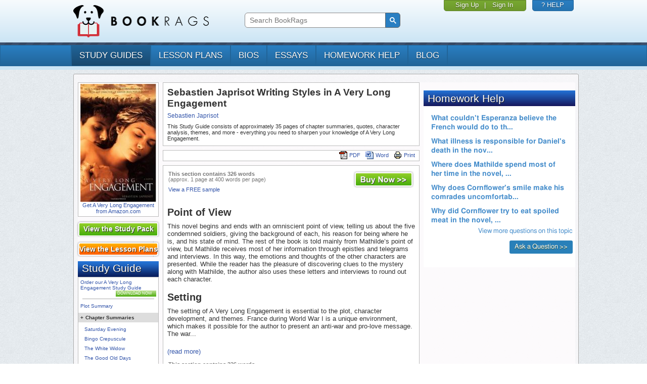

--- FILE ---
content_type: text/html; charset=UTF-8
request_url: https://www.bookrags.com/studyguide-verylongengagement/styles.html
body_size: 7259
content:
<!DOCTYPE HTML PUBLIC '-//W3C//DTD HTML 4.01 Transitional//EN' 'http://www.w3.org/TR/html4/loose.dtd'>
<html xmlns:fb="http://www.facebook.com/2008/fbml" lang="en">
    <head>
	<meta charset="utf-8">
	<meta http-equiv="X-UA-Compatible" content="IE=edge">
	<meta name="viewport" content="width=device-width, initial-scale=1">
	<style id="acj">body{display:none !important;}</style>
	<script type="text/javascript">
	    if (self === top) {
		var antiClickjack = document.getElementById("acj");
		antiClickjack.parentNode.removeChild(antiClickjack);
	    } else {
		top.location = self.location;
	    }

	</script>
	<title>Sebastien Japrisot Writing Styles in A Very Long Engagement</title>
	<link href='https://www.bookrags.com/studyguide-verylongengagement/styles.html' rel='canonical' />
	<meta http-equiv="Content-Type" content="text/html;charset=UTF-8">
	<meta name='description' content='A detailed discussion of the writing styles used running throughout A Very Long Engagement including including point of view, structure, language, and meaning..Great supplemental information for school essays and projects. '>
<meta name='keywords' content='style, point of view, structure, meaning, language, author, tone,'>	<link href='https://d22o6al7s0pvzr.cloudfront.net/css/bookrags/minified/site_base.css?1737598932' rel='stylesheet' type='text/css'>
	<link href='https://d22o6al7s0pvzr.cloudfront.net/css/bookrags/minified/compiled-responsive.css?1737598932' rel='stylesheet' type='text/css'>
	<script>/*
CSS Browser Selector v0.4.0 (Nov 02, 2010)
Rafael Lima (http://rafael.adm.br)
http://rafael.adm.br/css_browser_selector
License: http://creativecommons.org/licenses/by/2.5/
Contributors: http://rafael.adm.br/css_browser_selector#contributors
*/
function css_browser_selector(u){
	var ua=u.toLowerCase(),is=function(t){
		return ua.indexOf(t)>-1
		},g='gecko',w='webkit',s='safari',o='opera',m='mobile',h=document.documentElement,b=[(!(/opera|webtv/i.test(ua))&&/msie\s(\d)/.test(ua))?('ie ie'+RegExp.$1):is('firefox/2')?g+' ff2':is('firefox/3.5')?g+' ff3 ff3_5':is('firefox/3.6')?g+' ff3 ff3_6':is('firefox/3')?g+' ff3':is('gecko/')?g:is('opera')?o+(/version\/(\d+)/.test(ua)?' '+o+RegExp.$1:(/opera(\s|\/)(\d+)/.test(ua)?' '+o+RegExp.$2:'')):is('konqueror')?'konqueror':is('blackberry')?m+' blackberry':is('android')?m+' android':is('chrome')?w+' chrome':is('iron')?w+' iron':is('applewebkit/')?w+' '+s+(/version\/(\d+)/.test(ua)?' '+s+RegExp.$1:''):is('mozilla/')?g:'',is('j2me')?m+' j2me':is('iphone')?m+' iphone':is('ipod')?m+' ipod':is('ipad')?m+' ipad':is('mac')?'mac':is('darwin')?'mac':is('webtv')?'webtv':is('win')?'win'+(is('windows nt 6.0')?' vista':''):is('freebsd')?'freebsd':(is('x11')||is('linux'))?'linux':'','js'];
	c = b.join(' ');
	h.className += ' '+c;
	return c;
};
css_browser_selector(navigator.userAgent);
</script>

	<link rel='icon' href='/favicon.ico'><link rel='Shortcut icon' href='/favicon.ico'>
	<script type='text/javascript' src='//code.jquery.com/jquery-1.10.1.min.js'></script>
	<script type='text/javascript' src='https://d22o6al7s0pvzr.cloudfront.net/js/bookrags/minified/site_base.js?1737598932'></script>
	  <script>
    window.dataLayer = window.dataLayer || [];
    function gtag(){dataLayer.push(arguments);}
    gtag('js', new Date());
  </script>
<link href='https://d22o6al7s0pvzr.cloudfront.net/css/bookrags/minified/content.css?1737598932' rel='stylesheet' type='text/css'>
<meta property='og:url' content='https://www.bookrags.com/studyguide-verylongengagement/styles.html'></meta>
<meta property='og:title' content='A Very Long Engagement Summary'></meta>
<meta property='og:description' content='This detailed study guide includes chapter summaries and analysis, important themes, significant quotes, and more - everything you need to ace your essay or test on A Very Long Engagement!'></meta>
<meta property='og:type' content='book'></meta>
<meta property='og:image' content='https://dolmv3q9e9skh.cloudfront.net/productImage/?sku=guides-verylongengagement&w=200'></meta>
<meta property='og:site_name' content='www.BookRags.com'></meta>

<meta property='og:url' content='https://www.bookrags.com/studyguide-verylongengagement/styles.html'></meta>
<meta property='og:title' content='A Very Long Engagement Summary'></meta>
<meta property='og:description' content='This detailed study guide includes chapter summaries and analysis, important themes, significant quotes, and more - everything you need to ace your essay or test on A Very Long Engagement!'></meta>
<meta property='og:type' content='book'></meta>
<meta property='og:image' content='https://dolmv3q9e9skh.cloudfront.net/productImage/?sku=guides-verylongengagement&w=200'></meta>
<meta property='og:site_name' content='www.BookRags.com'></meta>


<!-- Begin google ads header block -->
  <script type="text/javascript" src="https://lngtd.com/bookrags.js"></script>
<!-- End google ads footer block -->

<script type="text/javascript">gtag("set", {"page_body_id":"Content"});</script>
  <!-- Google tag (gtag.js) -->
  <script async src="https://www.googletagmanager.com/gtag/js?id=G-H9MP5HMBNW"></script>
  <script>
    gtag('config', 'G-H9MP5HMBNW');
  </script>

</head>
<body >

    <div class="device-xs visible-xs"></div>
    <div class="device-sm visible-sm"></div>
    <div class="device-md visible-md"></div>
    <div class="device-lg visible-lg"></div>

    <style type="text/css">
.logged-in { display: none; }    </style>

    <div class="header">

	<div class="container">

	    <div class="row">

		<div class="col-md-4 col-sm-4 col-xs-8 header-pad">
		    <a href="https://www.bookrags.com"><img src="https://d22o6al7s0pvzr.cloudfront.net/images/bookrags/bookrags_logo.png?1737598932" class="logo"></a>
		</div>
		
		<div class="col-xs-4 visible-xs navbar-toggle-container">
	    <a href="#" class="navbar-toggle" data-toggle="collapse" data-target="#bs-example-navbar-collapse-1" title="Show/Hide Menu">
  			<span class="sr-only">Toggle navigation</span>
  			<span class="icon-bar"></span>
  			<span class="icon-bar"></span>
  			<span class="icon-bar"></span>
	    </a>
		</div>

		<div class="col-md-4 col-sm-4 col-xs-12" id="searchFullHead">

		   <style>
			@media print {
				#searchFullHead {
					visibility: hidden;
				}
			}

			/* Fix search box area */
			#searchFullHead .gsc-control-cse {
			    background-color: transparent;
			    border: none;
			    margin-top: 16px;
			    padding: 6px !important;
			}
      @media (max-width: 1090px) {
        #searchFullHead .gsc-control-cse {
          margin-top: auto;
        }
      }

			/* Fix the input box */
			#searchFullHead .gsc-input {
			    margin-right: 0 !important;
			    padding-right: 0 !important;
			    background-color: transparent !important;
			}

			#searchFullHead .gsc-input-box {
			    border: 1px solid #888;
			    border-radius: 6px 0 0 6px !important;
			    margin-right: -4px !important;
			    padding-right: 0 !important;
			}

			/* Fix the button */
			#searchFullHead .gsc-search-button {
			    height: 30px !important;
			    width: 30px !important;
			    padding: 3px !important;
			    margin: 0 !important;
			    border-radius: 0 6px 6px 0 !important;
			}

			#searchFullHead .gsc-search-button {
			    margin-left: 0;
			}

			#searchFullHead .gsib_b {
			    width: 0;
			}

			#searchFullHead .gsc-selected-option {
			    width: 90px;
			}
    		    </style>
		    		    <script>
			 var gcseCallback = function() {
			   document.getElementById('gsc-i-id1').placeholder = 'Search BookRags';
			 };
			 window.__gcse = {
			   callback: gcseCallback
			 };
			 (function() {
			   var cx = '003029722833644024257:qtuvoh3mi8o';
			   var gcse = document.createElement('script');
			   gcse.type = 'text/javascript';
			   gcse.async = true;
			   gcse.src = (document.location.protocol == 'https:' ? 'https:' : 'http:') +
				   '//cse.google.com/cse/cse.js?cx=' + cx;
			   var s = document.getElementsByTagName('script')[0];
			   s.parentNode.insertBefore(gcse, s);
			 })();
		   </script>
		   			<gcse:search></gcse:search>
		   				</div>

		<div class="col-md-4 col-sm-4 hidden-xs box-row">
		    <div class="box">

			
    			<div class="box box-user">
    			    <div><a href="https://www.bookrags.com/qa/register.php?context=header&sku=guides-verylongengagement">Sign Up</a></div>
    			    <span class="box-separator">|</span>
    			    <div><a href="https://www.bookrags.com/qa/login.php?finishpg=https%3A%2F%2Fwww.bookrags.com%2Fstudyguide-verylongengagement%2Fstyles.html">Sign In</a></div>
    			</div>

			
		    </div>

		    <div class="box box-help">
			<div>
			    <a href="https://www.bookrags.com/custserv">? HELP</a>
			</div>
		    </div>
		    
		</div>
	    </div>
	</div>
    </div>

    <hr class="header" />

    <div class="navigation navbar navbar-default" role="navigation">

	<div class="container">
	    	    <div class="row">
		<!-- Collect the nav links, forms, and other content for toggling -->
    <div class="collapse navbar-collapse" id="bs-example-navbar-collapse-1" style="height: 0px">

		    <ul class="nav navbar-nav">
			<li class="active"><a href="https://www.bookrags.com/browse/studyguides/">study guides</a></li><li><a href="https://www.bookrags.com/browse/plans/">lesson plans</a></li><li><a href="https://www.bookrags.com/browse/biography/">bios</a></li><li><a href="https://www.bookrags.com/browse/critessays/">essays</a></li><li><a href="https://www.bookrags.com/questions/">homework help</a></li><li><a href="https://blog.bookrags.com">Blog</a></li>
			
    			<li class="visible-xs"><a href="https://www.bookrags.com/qa/login.php?finishpg=https%3A%2F%2Fwww.bookrags.com%2Fstudyguide-verylongengagement%2Fstyles.html">Sign In</a></li>

					    </ul>
		</div><!-- /.navbar-collapse -->
	    </div>
	    	</div>
    </div><!-- /.container-fluid -->

    <div class="header-separator"></div>

    <div class="body-container container override-bootstrap">

	
	<!-- BEGIN PAGE BODY -->
	<div id='pageWrapper'>
	<div id='pageWrapperTop'></div>

	<div id='pageBody' class='clearfix'>
	
<div id='pageColLeft'><!-- LEFT COLUMN -->
<div class='mobileTitleBlock'>
<!-- BEGIN CONTENT TITLE BLOCK -->
<div id='contentTitleBlock' class='stdBlock'>
	<div class='body'>
		<h1 class='desc'>Sebastien Japrisot Writing Styles in A Very Long Engagement</h1>
		<div class='author'><a href='/Sebastien_Japrisot/' title='Sebastien Japrisot Biography'>Sebastien Japrisot</a></div>
		<div style='clear: both'></div>
		<div class='bottomDesc'>This Study Guide consists of approximately 35 pages of chapter summaries, quotes, character analysis, themes, and more -
				everything you need to sharpen your knowledge of A Very Long Engagement.</div>
	</div>
</div> <!-- #contentTitleBlock -->
<!-- END CONTENT TITLE BLOCK -->
</div><!-- BEGIN BUY THE BOOK -->
<div id='buyTheBook' class='stdBlock'>
<div class='body'>
	<a href='http://www.amazon.com/s/ref=nb_sb_noss?SubscriptionId=AKIAINWTLHI2USOG4VUA&tag=bookrags&url=search-alias=aps&field-keywords=A+Very+Long+Engagement' target='amazUrl'><img src='https://dolmv3q9e9skh.cloudfront.net/productImage/?sku=guides-verylongengagement&w=150' alt='A Very Long Engagement by Sebastien Japrisot' width='150'>
	<div class='desc'>Get A Very Long Engagement from Amazon.com</div>
	</a>
</div>
</div> <!-- #buyTheBook -->
<!-- END BUY THE BOOK -->

<div id='contentSPUpsellBlock'>
	<a href='https://www.bookrags.com/A_Very_Long_Engagement/'>
		<div class='body'>
			View the Study Pack
		</div>
	</a>
</div>

<div id='contentLPSGUpsellBlock'>
	<a href='https://www.bookrags.com/lessonplan/verylongengagement/'>
		<div class='body'>
			View the Lesson Plans
		</div>
	</a>
</div>
<script>
// Open/close the parent items when clicked.
$(document).ready(function()
{
	$(".treeView .item").each(function()
	{
		if ($(this).next('.kids').children()[0])
		{
			$(this).click(function(e)
			{
				$(this).find('.plusminus').text($(this).find('.plusminus').text() === "+" ? "-" : "+");
				$(this).next().toggle();
				return false;
			});
		}
	});
});

$(document).ready(function()
{
  $(".expandNavigation").each(function() {
    this.onclick = function(e) {
      $(".standardNav").slideToggle(200);
    };
  });
});
</script>
<!-- BEGIN CONTENT NAV MENU BLOCK -->
<div id='contentNavMenuBlock' class='stdBlock'>
<div class='head'>Study Guide</div>
<div class='body'>
<div id='navMenuTree' class='treeView'>


<div class='item top'>
	<a rel='nofollow' href='https://www.bookrags.com/checkout/?p=guides&u=verylongengagement'>
	Order our A Very Long Engagement Study Guide</br>
	<div class='wImageBtn btnDownloadNowSm' title='Buy the A Very Long Engagement Study Guide'>Download Now</div>
	</a>
	<div style='clear:both'></div>
  <hr style='border: 0px; height:1px; background-color:#aaaaaa'>
</div>
<div class='mobileNav'><div class='expandNavigation link--navigation'>Show Section Navigation</div></div><div class='standardNav'>
		<div class='item  '>
			<span class='itemtext'><a href='https://www.bookrags.com/studyguide-verylongengagement/'>Plot Summary</a></span>
		</div>
		<div class='kids' style='display:none'>

		</div>
	
		<div class='item  subhead'>
			<span class='itemtext'><span class='plusminus'>+</span>Chapter Summaries</span>
		</div>
		<div class='kids' style='display:block'>

		<div class='item  '>
			<span class='itemtext'><a href='https://www.bookrags.com/studyguide-verylongengagement/chapanal001.html'>Saturday Evening</a></span>
		</div>
		<div class='kids' style='display:none'>

		</div>
	
		<div class='item  '>
			<span class='itemtext'><a href='https://www.bookrags.com/studyguide-verylongengagement/chapanal002.html'>Bingo Crepuscule</a></span>
		</div>
		<div class='kids' style='display:none'>

		</div>
	
		<div class='item  '>
			<span class='itemtext'><a href='https://www.bookrags.com/studyguide-verylongengagement/chapanal003.html'>The White Widow</a></span>
		</div>
		<div class='kids' style='display:none'>

		</div>
	
		<div class='item  '>
			<span class='itemtext'><a href='https://www.bookrags.com/studyguide-verylongengagement/chapanal004.html'>The Good Old Days</a></span>
		</div>
		<div class='kids' style='display:none'>

		</div>
	
		<div class='item  '>
			<span class='itemtext'><a href='https://www.bookrags.com/studyguide-verylongengagement/chapanal005.html'>Queen Victoria’s Tuppence</a></span>
		</div>
		<div class='kids' style='display:none'>

		</div>
	
		<div class='item  '>
			<span class='itemtext'><a href='https://www.bookrags.com/studyguide-verylongengagement/chapanal006.html'>The Mahogany Box</a></span>
		</div>
		<div class='kids' style='display:none'>

		</div>
	
		<div class='item  '>
			<span class='itemtext'><a href='https://www.bookrags.com/studyguide-verylongengagement/chapanal007.html'>The Woman on Loan</a></span>
		</div>
		<div class='kids' style='display:none'>

		</div>
	
		<div class='item  '>
			<span class='itemtext'><a href='https://www.bookrags.com/studyguide-verylongengagement/chapanal008.html'>The Mimosas of Hosseger</a></span>
		</div>
		<div class='kids' style='display:none'>

		</div>
	
		<div class='item  '>
			<span class='itemtext'><a href='https://www.bookrags.com/studyguide-verylongengagement/chapanal009.html'>The Terror of the Armies</a></span>
		</div>
		<div class='kids' style='display:none'>

		</div>
	
		<div class='item  '>
			<span class='itemtext'><a href='https://www.bookrags.com/studyguide-verylongengagement/chapanal010.html'>The Other Side of No-Man’s Land</a></span>
		</div>
		<div class='kids' style='display:none'>

		</div>
	
		<div class='item  '>
			<span class='itemtext'><a href='https://www.bookrags.com/studyguide-verylongengagement/chapanal011.html'>The Lovers of Belle de Mai</a></span>
		</div>
		<div class='kids' style='display:none'>

		</div>
	
		<div class='item  '>
			<span class='itemtext'><a href='https://www.bookrags.com/studyguide-verylongengagement/chapanal012.html'>The Sunflowers at the end of the World</a></span>
		</div>
		<div class='kids' style='display:none'>

		</div>
	
		<div class='item  '>
			<span class='itemtext'><a href='https://www.bookrags.com/studyguide-verylongengagement/chapanal013.html'>Lieutenant-General Byng at Twilight</a></span>
		</div>
		<div class='kids' style='display:none'>

		</div>
	
		<div class='item  '>
			<span class='itemtext'><a href='https://www.bookrags.com/studyguide-verylongengagement/chapanal014.html'>Monday Morning</a></span>
		</div>
		<div class='kids' style='display:none'>

		</div>
	
		</div>
	
		<div class='item  '>
			<span class='itemtext'><a href='https://www.bookrags.com/studyguide-verylongengagement/characters.html'>Characters</a></span>
		</div>
		<div class='kids' style='display:none'>

		</div>
	
		<div class='item  '>
			<span class='itemtext'><a href='https://www.bookrags.com/studyguide-verylongengagement/objectsplaces.html'>Objects/Places</a></span>
		</div>
		<div class='kids' style='display:none'>

		</div>
	
		<div class='item  '>
			<span class='itemtext'><a href='https://www.bookrags.com/studyguide-verylongengagement/themes.html'>Themes</a></span>
		</div>
		<div class='kids' style='display:none'>

		</div>
	
		<div class='item currSection '>
			<span class='itemtext'><a href='https://www.bookrags.com/studyguide-verylongengagement/styles.html'>Style</a></span>
		</div>
		<div class='kids' style='display:none'>

		</div>
	
		<div class='item  '>
			<span class='itemtext'><a href='https://www.bookrags.com/studyguide-verylongengagement/quotes.html'>Quotes</a></span>
		</div>
		<div class='kids' style='display:none'>

		</div>
	
		<div class='item  '>
			<span class='itemtext'><a href='https://www.bookrags.com/studyguide-verylongengagement/topicsfordiscussion.html'>Topics for Discussion</a></span>
		</div>
		<div class='kids' style='display:none'>

		</div>
	</div>

<div class='item bottom'>
  <hr style='border: 0px; height:1px; background-color:#aaaaaa'>
	<a rel='nofollow' href='https://www.bookrags.com/checkout/?p=guides&u=verylongengagement'>
	Order our A Very Long Engagement Study Guide</br>
  <div class='wImageBtn btnDownloadNowSm' title='Buy the A Very Long Engagement Study Guide'>Download Now</div>
	</a>
	<div style='clear:both'></div>
</div>


</div> <!-- .treeView -->
</div>
</div> <!-- #contentNavMenuBlock -->
<!-- END CONTENT NAV MENU BLOCK -->

</div><!-- #pageColLeft -->

<div id='pageColCenter'><!-- CENTER COLUMN -->
<div class='standardTitleBlock'>
<!-- BEGIN CONTENT TITLE BLOCK -->
<div id='contentTitleBlock' class='stdBlock'>
	<div class='body'>
		<h1 class='desc'>Sebastien Japrisot Writing Styles in A Very Long Engagement</h1>
		<div class='author'><a href='/Sebastien_Japrisot/' title='Sebastien Japrisot Biography'>Sebastien Japrisot</a></div>
		<div style='clear: both'></div>
		<div class='bottomDesc'>This Study Guide consists of approximately 35 pages of chapter summaries, quotes, character analysis, themes, and more -
				everything you need to sharpen your knowledge of A Very Long Engagement.</div>
	</div>
</div> <!-- #contentTitleBlock -->
<!-- END CONTENT TITLE BLOCK -->
</div>
<!-- BEGIN CONTENT TOOLBAR BLOCK -->
<div id='contentToolbarBlock' class='stdBlock'>
<div class='body'>
	
	<span class='item'>
	<a rel='nofollow' href='https://www.bookrags.com/checkout/?p=guides&u=verylongengagement'><img src='https://d22o6al7s0pvzr.cloudfront.net/images/bookrags/aero300/content/icon_printfriendly.png?1737598932' alt='Buy and print the A Very Long Engagement Study Guide'  title='Buy and print the A Very Long Engagement Study Guide'>Print</a>
	</span>

	
	<span class='item'>
	<a rel='nofollow' href='https://www.bookrags.com/checkout/?p=guides&u=verylongengagement'><img src='https://d22o6al7s0pvzr.cloudfront.net/images/bookrags/aero300/content/icon_rtf.png?1737598932' alt='Buy and download the A Very Long Engagement Study Guide' title='Buy and download the A Very Long Engagement Study Guide'>Word</a>
	</span>

	
	<span class='item'>
	<a rel='nofollow' href='https://www.bookrags.com/checkout/?p=guides&u=verylongengagement'><img src='https://d22o6al7s0pvzr.cloudfront.net/images/bookrags/aero300/content/icon_pdf.png?1737598932' alt='Buy and download the A Very Long Engagement Study Guide' title='Buy and download the A Very Long Engagement Study Guide'>PDF</a>
	</span>

  <div style='clear:both'></div>
</div>
</div> <!-- #contentToolbarBlock -->
<!-- END CONTENT TOOLBAR BLOCK -->

<!-- BEGIN CONTENT BODY BLOCK -->
<div id='contentBodyBlock' class='stdBlock guides'>
<div class='body'>

	<table width='100%' cellspacing='0' style='margin-bottom:8px;'><tbody><tr>
	<td width='60%' align='left' class='stats' valign='top'>
	
		<b>This section contains 326 words</b><br>
		(approx. 1 page at 400 words per page)
	
		<div class='viewsample top'><a href='https://www.bookrags.com/studyguide-matchmaker/'>View a FREE sample</a></div>
	
	</td>
	<td align='right' valign='top'>
	<a rel='nofollow' href='https://www.bookrags.com/checkout/?p=guides&u=verylongengagement'><img src='https://d22o6al7s0pvzr.cloudfront.net/images/bookrags/aero300/btn_buynow.png?1737598932' class='wImageBtn btnBuyNow' alt='Buy the A Very Long Engagement Study Guide'></a>
	</td>
	</tr>
	</tbody></table>
	
<div class='content'><h2 id='point-of-view' class='with-next'>Point of View</h2>
<p>This novel begins and ends with an omniscient point of view, telling us about the five condemned soldiers, giving the background of each, his reason for being where he is, and his state of mind. The rest of the book is told mainly from Mathilde’s point of view, but Mathilde receives most of her information through epistles and telegrams and interviews. In this way, the emotions and thoughts of the other characters are presented. While the reader has the pleasure of discovering clues to the mystery along with Mathilde, the author also uses these letters and interviews to round out each character.</p><h2 id='setting' class='with-next'>Setting</h2>
<p>The setting of A Very Long Engagement is essential to the plot, character development, and themes. France during World War I is a unique environment, which makes it possible for the author to present an anti-war and pro-love message. The war...</p></div>
<p><a href="https://www.bookrags.com/checkout/?p=guides&#38;u=verylongengagement">(read more)</a></p>

	<table width='100%' cellspacing='0'><tbody><tr>
	<td width='60%' align='left' class='stats' valign='bottom'>
	
		<b>This section contains 326 words</b><br>
		(approx. 1 page at 400 words per page)
	
		<div class='viewsample bottom'><a href='https://www.bookrags.com/studyguide-matchmaker/'>View a FREE sample</a></div>
	
	</td>
	<td align='right' valign='bottom'>
	<a rel='nofollow' href='https://www.bookrags.com/checkout/?p=guides&u=verylongengagement'><img src='https://d22o6al7s0pvzr.cloudfront.net/images/bookrags/aero300/btn_buynow.png?1737598932' class='wImageBtn btnBuyNow' alt='Buy the A Very Long Engagement Study Guide'></a>
	</td>
	</tr>
	</tbody></table>
	
<div class='footer'>
	<div class='btnPrev'><a rel='nofollow' href='https://www.bookrags.com/studyguide-verylongengagement/themes.html'><img src='https://d22o6al7s0pvzr.cloudfront.net/images/bookrags/aero300/content/btn_prev.png?1737598932' class='wImageBtn btnPrev' alt='View A Very Long Engagement Themes'></a></div>
	<div class='btnNext'><a rel='nofollow' href='https://www.bookrags.com/studyguide-verylongengagement/quotes.html'><img src='https://d22o6al7s0pvzr.cloudfront.net/images/bookrags/aero300/content/btn_next.png?1737598932' class='wImageBtn btnNext' alt='View A Very Long Engagement Quotes'></a></div>

	<div style='clear:both'></div>
</div> <!-- .footer -->

</div>
</div> <!-- #contentBodyBlock -->
<!-- END CONTENT BODY BLOCK -->

<!-- BEGIN CONTENT EXTRA BLOCK -->
<div id='contentExtraBlock' class='stdBlock guides'>
<div class='body'>
<div>
	<b>More summaries and resources for <a href='https://www.bookrags.com/A_Very_Long_Engagement/'>teaching or studying A Very Long Engagement</a>.</b>
</div>
<p><a href='https://www.bookrags.com/browse/studyguides//'>Browse all BookRags Study Guides.</a>
</div>
</div> <!-- #contentExtraBlock -->
<!-- END CONTENT EXTRA BLOCK -->

	<!-- BEGIN CONTENT COPYRIGHT BLOCK -->
	<div id='contentCopyrightBlock' class='stdBlock'>
	<div class='body'>
		<div class='copy'>Copyrights</div>

		<div class='icon'>
			<img src='https://d22o6al7s0pvzr.cloudfront.net/images/bookrags/gb/gb_litguide_full.gif' alt='BookRags'>
		</div>

		<div class='text'>
			A Very Long Engagement from <i>BookRags</i>. (c)2026 BookRags, Inc. All rights reserved.
		</div>

		<div style='clear:both'></div>
	</div>
	</div> <!-- #contentCopyrightBlock -->
	<!-- END CONTENT COPYRIGHT BLOCK -->
	
</div><!-- #pageColCenter -->



<div id='pageColRight'><!-- RIGHT COLUMN -->
<!-- BR_300x250_ROS_1 -->
<div id="div-gpt-ad-1433430846862-2" style="margin-bottom:8px;"></div><div
  class="fb-page"
  data-href="https://www.facebook.com/BookRagsInc/"
  data-tabs=""
  data-width=""
  data-height=""
  data-small-header="true"
  data-adapt-container-width="true"
  data-hide-cover="true"
  data-show-facepile="true">
<blockquote cite="https://www.facebook.com/BookRagsInc/" class="fb-xfbml-parse-ignore"><a href="https://www.facebook.com/BookRagsInc/">BookRags</a></blockquote>
</div><!-- BR_300x250_ROS_2 -->
<div id="div-gpt-ad-1433430846862-3" style="margin-bottom:8px;"></div>
<!-- BEGIN HOMEWORK HELP WIDGET -->
<div id='widHomeworkHelp' class='stdBlock narrow'>
  <iframe style='border: none; width: 100%; height: 350px;' scroll='no' src='/questions/topics/A_Very_Long_Engagement'></iframe>
</div>
<!-- END HOMEWORK HELP WIDGET -->

</div><!-- #pageColRight -->

<div style='clear:both'></div>

<!-- Google Code for Study Guide Remarketing Remarketing List -->
<script type="text/javascript">
/* <![CDATA[ */
var google_conversion_id = 1059911285;
var google_conversion_language = "en";
var google_conversion_format = "3";
var google_conversion_color = "666666";
var google_conversion_label = "p72FCLPs3gIQ9eyz-QM";
var google_conversion_value = 0;
/* ]]> */
</script>
<script type="text/javascript" src="https://www.googleadservices.com/pagead/conversion.js"></script>
<noscript>
<div style="display:inline;">
<img height="1" width="1" style="border-style:none;" alt="" src="https://www.googleadservices.com/pagead/conversion/1059911285/?label=p72FCLPs3gIQ9eyz-QM&amp;guid=ON&amp;script=0"/>
</div>
</noscript>
<!-- PAGE FOOTER -->

    </div> <!-- END .pageBody -->
    </div> <!-- END .pageWrapper -->
    
</div> <!-- END .container .body-container -->

<div class="footer">

    <div class="container">

        <div class="row">
            <div class="col-md-2 hidden-xs hidden-sm">
            </div>
            <div class="col-md-8 footer-links">
		
            <a href='https://www.bookrags.com/about/'>About BookRags</a> |
            <a href='https://www.bookrags.com/custserv/'>Customer Service</a> |
            <a href='https://www.bookrags.com/about/terms.htm'>Terms of Service</a> |
            <a href='https://www.bookrags.com/about/privacy.htm'>Privacy Policy</a>&nbsp;&nbsp;&nbsp;&nbsp;
            
                <div class='copyright'>
                    Copyright 2026 by BookRags, Inc.
                </div>            </div>

            <div class="col-md-2">
		        <p class="follow-bookrags">FOLLOW BOOKRAGS:</p>
        <a href="https://www.facebook.com/BookRagsInc/">
          <img src="https://d22o6al7s0pvzr.cloudfront.net/images/bookrags/socialicons/facebook-socialicon.png?1457284146" class="footer-social-icons" alt="Follow BookRags on Facebook">
        </a>
        <a href="https://twitter.com/bookrags">
          <img src="https://d22o6al7s0pvzr.cloudfront.net/images/bookrags/socialicons/twitter-socialicon.png?1457284146" class="footer-social-icons" alt="Follow BookRags on Twitter">
        </a>
        <a href="https://www.pinterest.com/BookRags/">
          <img src="https://d22o6al7s0pvzr.cloudfront.net/images/bookrags/socialicons/pinterest-socialicon.png?1457284146" class="footer-social-icons" alt="Follow BookRags on Pinterest">
        </a>
		            </div>

        </div>

    </div>

</div>

<div class="container-fluid post-footer"></div>

<div id="fb-root"></div><script async defer crossorigin="anonymous" src="https://connect.facebook.net/en_US/sdk.js#xfbml=1&version=v3.3&appId=466635234114889&autoLogAppEvents=1"></script>
<span id="layout" class="undetected"><!-- Do not reference this element directly, instead look at the JS layer. --></span>
</body>

<!-- Begin google ads footer block -->

<!-- End google ads footer block-->

</html>
<!-- End PAGE FOOTER -->


--- FILE ---
content_type: text/html; charset=utf-8
request_url: https://www.bookrags.com/questions/topics/A_Very_Long_Engagement
body_size: 1744
content:
<!DOCTYPE html>
<!--[if lt IE 9 ]><html class="no-js ie ltie9 ltie10" lang="en"><![endif]-->
<!--[if IE 9 ]><html class="no-js ie ie9 ltie10" lang="en"> <![endif]-->
<!--[if (gt IE 9)|(gt IEMobile 7)|!(IEMobile)|!(IE)]><!-->
<html class='no-js no-ie' lang='en'>
<!--<![endif]-->
<head>
  <meta charset="utf-8">
  <meta http-equiv="X-UA-Compatible" content="IE=edge">
  <meta name="viewport" content="width=device-width, initial-scale=1">
  <meta name="csrf-param" content="authenticity_token" />
<meta name="csrf-token" content="6brIvGSAr9SP-RN_qXeR0rGD7eMQu67LthiRWXEV2BdUvUOwZ3vtXYM6fM7Q1ZdyHtLmtdeLTCeMKOeMeQeK0A" />

  <title>Get Answers to Homework Questions | BookRags.com</title>
  <link href='https://www.bookrags.com/questions/topics/A_Very_Long_Engagement' rel='canonical' />
  <meta http-equiv="Content-Type" content="text/html;charset=UTF-8">
  <meta name='description' content='Need help with your homework? BookRags tutors are standing by to answer your questions on a wide range of academic areas'>
  <meta name='keywords' content='Homework Help'>
  <link href="https://d22o6al7s0pvzr.cloudfront.net/css/bookrags/minified/compiled-responsive.css?1457284146" rel="stylesheet" type="text/css">
  <script>/*
   CSS Browser Selector v0.4.0 (Nov 02, 2010)
   Rafael Lima (http://rafael.adm.br)
   http://rafael.adm.br/css_browser_selector
   License: http://creativecommons.org/licenses/by/2.5/
   Contributors: http://rafael.adm.br/css_browser_selector#contributors
   */
  function css_browser_selector(u){
    var ua=u.toLowerCase(),is=function(t){
      return ua.indexOf(t)>-1
    },g='gecko',w='webkit',s='safari',o='opera',m='mobile',h=document.documentElement,b=[(!(/opera|webtv/i.test(ua))&&/msie\s(\d)/.test(ua))?('ie ie'+RegExp.$1):is('firefox/2')?g+' ff2':is('firefox/3.5')?g+' ff3 ff3_5':is('firefox/3.6')?g+' ff3 ff3_6':is('firefox/3')?g+' ff3':is('gecko/')?g:is('opera')?o+(/version\/(\d+)/.test(ua)?' '+o+RegExp.$1:(/opera(\s|\/)(\d+)/.test(ua)?' '+o+RegExp.$2:'')):is('konqueror')?'konqueror':is('blackberry')?m+' blackberry':is('android')?m+' android':is('chrome')?w+' chrome':is('iron')?w+' iron':is('applewebkit/')?w+' '+s+(/version\/(\d+)/.test(ua)?' '+s+RegExp.$1:''):is('mozilla/')?g:'',is('j2me')?m+' j2me':is('iphone')?m+' iphone':is('ipod')?m+' ipod':is('ipad')?m+' ipad':is('mac')?'mac':is('darwin')?'mac':is('webtv')?'webtv':is('win')?'win'+(is('windows nt 6.0')?' vista':''):is('freebsd')?'freebsd':(is('x11')||is('linux'))?'linux':'','js'];
    c = b.join(' ');
    h.className += ' '+c;
    return c;
  };
  css_browser_selector(navigator.userAgent);
  </script>

  <link rel='icon' href='/favicon.ico'><link rel='Shortcut icon' href='/favicon.ico'>

  <link rel="stylesheet" href="/assets/application-9093d88917b3a0a0006271b2af37ba56dc4ae1c3ae860b196299f63780445357.css" media="screen" />
</head>

<body class='homeworkHelp'>
<div class='homeworkHelp__header'>
<h2 class='homeworkHelp__header__text'>Homework Help</h2>
</div>
<div class='homeworkHelp__body'>
<div class='homeworkHelp__item'>
<a target="_parent" href="/questions/english-and-literature/A_Very_Long_Engagement/what-couldnt-esperanza-believe-the-french-would-do-to-their-own-soldiers-in-the-novel-a-very-long-engagement--276710">What couldn&#39;t Esperanza believe the French would do to th...</a>
</div>
<div class='homeworkHelp__item'>
<a target="_parent" href="/questions/english-and-literature/A_Very_Long_Engagement/what-illness-is-responsible-for-daniels-death-in-the-novel-a-very-long-engagement--276709">What illness is responsible for Daniel&#39;s death in the nov...</a>
</div>
<div class='homeworkHelp__item'>
<a target="_parent" href="/questions/english-and-literature/A_Very_Long_Engagement/where-does-mathilde-spend-most-of-her-time-in-the-novel-a-very-long-engagement--276708">Where does Mathilde spend most of her time in the novel, ...</a>
</div>
<div class='homeworkHelp__item'>
<a target="_parent" href="/questions/english-and-literature/A_Very_Long_Engagement/why-does-cornflowers-smile-make-his-comrades-uncomfortable-in-the-novel-a-very-long-engagement--276707">Why does Cornflower&#39;s smile make his comrades uncomfortab...</a>
</div>
<div class='homeworkHelp__item'>
<a target="_parent" href="/questions/english-and-literature/A_Very_Long_Engagement/why-did-cornflower-try-to-eat-spoiled-meat-in-the-novel-a-very-long-engagement--276706">Why did Cornflower try to eat spoiled meat in the novel, ...</a>
</div>
<div class='homeworkHelp__nav'>
<div class='homeworkHelp__viewall'>
<a target="_parent" href="/questions/english-and-literature/A_Very_Long_Engagement">View more questions on this topic</a>
</div>
<div class='homeworkHelp__ask'>
<a class="button button--tertiary button--tiny" target="_parent" href="/questions/english-and-literature/A_Very_Long_Engagement/new">Ask a Question &gt;&gt;</a>
</div>
</div>
</div>
</body>
</html>
